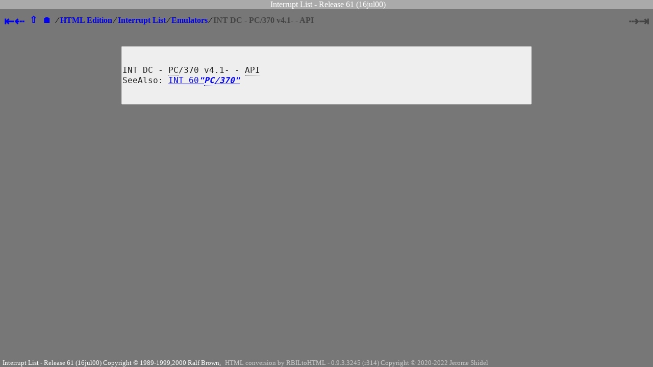

--- FILE ---
content_type: text/html; charset=UTF-8
request_url: https://fd.lod.bz/rbil/interrup/emulators/dc.html
body_size: 3640
content:
<!DOCTYPE html PUBLIC "-//W3C//DTD XHTML 1.0 Transitional//EN" "http://www.w3.org/TR/xhtml1/DTD/xhtml1-transitional.dtd">
<html>
  <head>
    <meta content="text/html; charset=UTF-8" http-equiv="Content-Type" />
    <meta content="width=device-width, initial-scale=1" name="viewport" />
    <meta http-equiv="cache-control" content="max-age=86400" />
    <link href="../../rbil-1722617187.css" rel="stylesheet" type="text/css" />
    <title>RBIL61 - INT DC - PC/370 v4.1- - API</title>
<!-- TITLE: INT DC - PC/370 v4.1- - API -->
<!-- FILENAME: interrup/emulators/emulators.html -->
<!-- SECTION: 8534, u-DC -->
<!-- SOURCE_FILE: rbil/INTERRUP.R -->
<!-- SOURCE_LINE: 1961 -->
  </head>
  <body class="alt">
<div class="page-header"><span class="crbil">Interrupt List - Release 61 (16jul00) </span></div>
<div id="#StartOfDocument"></div><div class="navigation"><div class="nav-bar"><div class="nav-left"><span class="nav-active"><a href="214321bx0000.html">&#x21e4;</a></span><span class="nav-active"><a href="674321.html">&#x21e0;</a></span></div><div class="nav-middle"><span class="nav-active"><a href="index.html">&#x21e7;</a></span></div><div class="nav-middle"><span class="nav-active"><a href="../../../../">&#x1f3e0;</a></span></div><div class="nav-text">&#x2215;<wbr> <span class="nav-active"><a href="../../index.html">HTML Edition</a></span><wbr> &#x2215;<wbr> <span class="nav-active"><a href="../index.html">Interrupt List</a></span><wbr> &#x2215;<wbr> <span class="nav-active"><a href="index.html">Emulators</a></span><wbr> &#x2215;<wbr> <span class="nav-inactive">INT DC - PC/370 v4.1- - API</span></div><div class="nav-right"><span class="nav-inactive">&#x21e2;</span><span class="nav-inactive">&#x21e5;</span></div></div></div>
<div class="section" id="sect-8534"><span class="tag" id="idx129481"></span><span class="tag" id="idx129482"></span><span class="tag" id="idx129483"></span><span class="tag" id="idx129484"></span>
<div class="intdoc-outer"><div class="intdoc-inner"><div class="intdoc"><div class="group-interrup"><div class="kind-emulators"><div class="int-dc"><pre><span class="tag" id="idx129485"></span><span class="tag" id="idx129486"></span><span class="tag" id="idx129487"></span><span class="tag" id="idx129488"></span>
<span class="part-title">INT DC - <span class="abbrev">PC<span class="abbrev-hint">IBM PC</span></span>/370 v4.1- - <span class="definition">API<span class="definition-hint">(Application Program[ming] Interface) The defined set of calls which a program may make to interact with or request services of the operating system or environment under which it is running.  Because the inputs and outputs of the calls are well-defined, a program using the API can continue using the identical calls even if the internal organization of the program providing the API changes.</span></span></span>
SeeAlso: <span class="ref-int"><a href="60.html#sect-6492">INT 60<span class="quote">&#x0022;<span class="abbrev">PC<span class="abbrev-hint">IBM PC</span></span>/370&#x0022;</span></a></span>
                                                                                
</pre></div></div></div></div></div></div>
</div>

<div id="#EndOfDocument"></div>
<div class="page-footer"><span class="crbil">Interrupt&nbsp;List&nbsp;-&nbsp;Release&nbsp;61&nbsp;(16jul00)&nbsp;Copyright&nbsp;&copy;&nbsp;1989-1999,2000&nbsp;Ralf&nbsp;Brown,</span><span class="cbreak"> </span><span class="chtml">HTML&nbsp;conversion&nbsp;by&nbsp;RBILtoHTML&nbsp;-&nbsp;0.9.3.3245&nbsp;(r314)&nbsp;Copyright&nbsp;&copy;&nbsp;2020-2022&nbsp;Jerome&nbsp;Shidel</span></div>
  </body>
</html>


--- FILE ---
content_type: text/css
request_url: https://fd.lod.bz/rbil/rbil-1722617187.css
body_size: 13272
content:
/* CONFIG.LST, Line:230 */
/* General Document Layout and Color Profile */
body {
  background: #dddddd;
  font-size: default;
}

a.external{
  display: inline;
  font-weight: bold;
}
a.email{
  display: inline;
  font-style: italic;
}

.section {
  padding-top:20px;
  padding-bottom:5px;
}
.trademark {
  color: #262;
  display: inline;
  font-weight: bold;
}
.registered-trademark {
  color: #622;
  display: inline;
  font-weight: bold;
}
.trademark-holder{
  color: #060;
  display: inline;
  font-weight: bold;
  font-style: italic;
}
.quote{
  font-weight: bold;
  font-style: italic;
}
.quote-text{
  display: inline;
  color: #22a;
  font-weight: bold;
  font-style: italic;
}
.quote-tribute{
  color: #333;
  display: inline;
  font-weight: bold;
}
.parenthesis{
  display: inline;
  color: #373;
  font-style: italic;
}
.bracket{
  display: inline;
  color: #337;
  font-weight: bold;
}
.brace{
  display: inline;
  color: #733;
  font-style: oblique;
}
.intro-text{
  display: block;
  color: #444;
  font-size: x-large;
}
.address-block{
  display: block;
  color: #222;
  margin-top: 10px;
  margin-bottom: 5px;
  font-size: medium;
}
.address-attn{
  display: block;
  color: #226;
  font-size: large;
  font-weight: bold;
}
.address-where{
  display: block;
  color: #222;
  font-size: small;
  font-style: normal;
}
.highlight{
  display: inline;
  color: #226;
  font-weight: bold;
  font-style: italic;
}
.heading-warning{
  display: block;
  text-align: center;
  color: #a22;
  font-weight: bolder;
  font-style: italic;
  font-size: xx-large;
  margin-bottom; 50px;
}
.heading-normal{
  display: block;
  text-align: center;
  color: #2a2;
  font-weight: bolder;
  font-style: italic;
  font-size: xx-large;
  margin-bottom; 50px;
}
.heading-note{
  display: block;
  text-align: center;
  color: #333;
  font-weight: bolder;
  font-style: italic;
  font-size: large;
  margin-bottom; 50px;
}
.subheading{
  display: block;
  text-align: center;
  color: #2a2;
  font-weight: bolder;
  font-style: italic;
  font-size: x-large;
  margin-bottom; 30px;
}
.headspace{
  display: block;
  margin-top; 15px;
  margin-bottom; 15px;
}
.page-headspace{
  display: block;
  margin-top; 25px;
  margin-bottom; 25px;
}
.page-heading{
  display: block;
  text-align: center;
  color: #2a2;
  font-weight: bolder;
  font-style: italic;
  font-size: xx-large;
  margin-top; 25px;
  margin-bottom; 25px;
}

.textblock-outer {
}
.textblock-inner {
}
.textblock {
  color: #222;
  font-size: large;
  margin-left: auto;
  margin-right: auto;
  width: 70%;
}

/* Top and Bottom Bar */
.page-header {
  display: block;
  position: fixed;
  width: 100%;
  background: #aaa;
  color: #fff;
  text-align: center;
  left:0px;
  top:0px;
  z-index: 10;
}
.page-footer {
  position: fixed;
  width: 100%;
  background: #777;
  color: #fff;
  bottom:0px;
  left:0px;
  right:0px;
  font-size: small;
  z-index: 10;
}
.crbil {
    margin-left: 5px;
}
.chtml {
    margin-left: 5px;
    margin-right: 5px;
    color: #ccc;
}
.cbreak {
}

/* Navigation bar */
.navigation {
  display: block;
  padding-top: 20px;
  padding-bottom:20px;
  width:100%;
}
.navigation a {
  text-decoration: none;
}
.nav-bar {
  display: block;
  font-weight: bold;
  font-size: large;
}
.nav-left {
  display: inline;
  float: left;
  font-weight: bold;
  font-size: x-large;
}
.nav-middle {
  display: inline;
  margin-left: 10px;
  font-weight: bold;
  font-size: large;
}
.nav-text {
  display: inline;
  margin-left: 10px;
  font-weight: bold;
  font-size: large;
}
.nav-right {
  display: inline;
  float: right;
  font-weight: bold;
  font-size: x-large;
}
.nav-active {
}
.nav-inactive {
  color: #888;
}

/* Index pages */
.index-chars, .index-dirs, .index-files, .index-titles,
.index-ints, .index-index {
  text-align: left;
  font-size: large;
  margin-left: 15%;
  margin-right: 15%;
}

/* Tables List/Table page */
.tables-group{
  display: block;
  font-size: large;
  white-space: pre-wrap;
}
.tables-heading{
  color: #22a;
  font-style: italic;
  font-size: x-large;
}
.tables-item{
}

/* Int num grid index */
.intnum-table, .intnum-row, .intnum-col {
  background:#999;
}
.intnum {
    color:#555;
}

/* Abbreviations List/Table */
table.abbr-tbl{
  color: #222;
  padding-left: 50px;
}
tr.abbr-row{
  padding-bottom: 20px;
  padding-left: 20px;
}
td.abbr-id{
  font-weight: bolder;
  width: 60px;
}
td.abbr-sep{
  padding-right: 5px;
}
td.abbr-desc{
  font-style: italic;
}

/* Glossary Terms List */
.glossary-term{
  display: block;
  font-weight: bolder;
  font-size: x-large;
  color: #242;
  margin-top: 20px;
}
.glossary-definition{
  display: block;
  color: #222;
  font-weight: bolder;
}

/* standard doc layout and coloring */
.stddoc-outer {
}
.stddoc-inner {
}
.stddoc {
  color: #222;
  font-size: normal;
  margin-left: auto;
  margin-right: auto;
  width: 70%;
}

/* raw doc layout and coloring */
.rawdoc-outer {
  display: block;
  overflow: hidden;
}
.rawdoc-inner {
  float: left;
  left: 50%;
  position: relative;
}
.rawdoc {
  position: relative;
  float: left;
  left: -50%;
  Width: auto;
  text-align: left;
  background: #222;
  color: #0a0;
  font-family: monospace;
  white-space: nowrap;
  font-weight: bold;
  font-size: large;
  border: 1px solid red;
  padding: 2px;
}
.rawdoc .parenthesis{
  display: inline;
  color: #3E3;
  font-style: italic;
}
.rawdoc .bracket{
  display: inline;
  color: #3EE;
  font-weight: normal;
}
.rawdoc .brace{
  display: inline;
  color: #E33;
  font-style: oblique;
}
.rawdoc .highlight{
  display: inline;
  color: #36f;
  font-weight: bold;
  font-style: italic;
}
.rawdoc .quote-text{
  display: inline;
  color: #22a;
  font-weight: bold;
  font-style: italic;
}

/* int doc layout and coloring */
.intdoc-outer {
  display: block;
  overflow: hidden;
  background: #777;
}
.intdoc-inner {
  float: left;
  left: 50%;
  position: relative;
  background: #777;
}
.intdoc {
  position: relative;
  float: left;
  left: -50%;
  width: auto;
  text-align: left;
  background: #eee;
  color: #222;
  white-space: nowrap
  font-weight: bold;
  font-size: large;
  border: 1px solid #444;
  padding: 2px;
}

.ref-table {
}
.doc-table {
}

.ref-opcode {
}
.doc-opcode {
  color: yellow;
}
.doc-opcode-title {
  color: orange;
}

.ref-idx, .ref-int {
}

.part-title {
}

.doc-index-text {
    display: block;
    font-weight:bold;
}
.doc-index-title {
    display: block;
}
.doc-index-title-id .parenthesis,
.doc-index-function .parenthesis {
  color: #555;
  font-size: 85%;
}

.doc-index-ints {
    display: inline;
}

.doc-index-index {
    display: block;
}
.doc-index-more {
    display: block;
}
.doc-index-idx {
    margin-left:  3px;
    margin-right: 3px;
    font-size: medium;
}
.doc-index-group {
    display:block;
    margin-top:5px;
    margin-bottom: 5px;
}

/* Next/Previous Links for Browse by Title/Index pages */
.nav-prev-outer, .nav-prev-inner, .nav-next-outer, .nav-prev-inner {
}
.nav-prev, .nav-next {
  text-align: center;
  font-size: large;
  width:100%;
}
.nav-prev {
  margin-top: 15px;
}
.nav-prev {
  margin-bottom: 15px;
}

/* Extra nav bar for Browse by Title/Index pages */
.title-jump-bar-inner {
}
.title-jump-bar-outer {
}
.title-jump-bar {
  text-align: center;
  font-size: x-large;
  width:100%;
  margin-top: 15px;
  margin-bottom: 15px;
}
.title-jump-this, .title-jump-other {
  margin-left:3px;
  margin-right:3px;
}
.title-jump-this {
  font-weight: 900;
  font-size: 150%;

}
.title-jump-other {
  font-weight: 100;
}

.title-jump-this a {
    text-decoration:none;
}
.title-jump-other a {
    text-decoration:none;
}

/* Abbreviated & Glossary Text containers */
.abbrev, .definition {
  position: relative;
  display: inline-block;
  border-bottom: 1px dotted;
}
.abbrev .abbrev-hint {
  visibility: hidden;
  width: 140px;
  background-color: black;
  color: #fff;
  font-size: medium;
  font-weight: 400;
  font-style: normal;
  text-align: center;
  padding: 5px 3px;
  border-radius: 6px;
  position: absolute;
  white-space: normal;
  z-index: 100;
}
.definition .definition-hint {
  visibility: hidden;
  width: 350px;
  background-color: #121;
  color: #eee;
  font-size: medium;
  font-weight: 400;
  font-style: normal;
  text-align: center;
  padding: 5px 3px;
  border-radius: 6px;
  position: absolute;
  white-space: normal;
  z-index: 100;
}
.abbrev:hover .abbrev-hint, .definition:hover .definition-hint {
  visibility: visible;
}

/* Character Tables */
.table-outer {
  display: block;
  overflow: hidden;
}
.table-inner {
  float: left;
  left: 50%;
  position: relative;
  margin-bottom:20px;
}
.tabledoc {
  position: relative;
  float: left;
  left: -50%;
  Width: auto;
  text-align: left;
  background: #222;
  color: #0a0;
  white-space: nowrap
  font-weight: bold;
  font-size: large;
  border: 1px solid red;
  padding: 2px;
}
.huge-table{
  background: #eee;
  text-align; center;
}
.row-head, .column-head, table-null {
  background: #300;
  color: #eee;
}
.row-odd{
  background: #ccc;
}
.row-even{
  background: #eee;
}
.null{
  background: #eee;
}
.column{
}
.unicode, .ascii {
 display; block;
}
.char{
 display; block;
 font-size: xx-large;
 color: #111;
}
.code{
 display; block;
 font-size: small;
 font-weight: bold;
 color: #333;
}
.no-unicode{
 display; block;
}
.no-char{
 display; block;
 font-size: xx-large;
 color: #a88;
}
.no-code{
 display; block;
 font-size: small;
 font-weight: bold;
 color: #a77;
}
.skip{
 background: #600;
 font-size: small;
 font-weight: italic;
 color: #eee;
}
.table-nav{
  position: relative;
  float: left;
  left: -50%;
  Width: 100%;
  text-align: left;
  white-space: nowrap
  font-weight: bold;
  font-size: large;
  margin-top: 5px;
  margin-bottom:5px;
}
.table-nav-prev{
}
.table-nav-next{
 float: right;
 text-align: right;
}
.char .char-left {
  visibility: hidden;
  width: auto;
  color: #fff;
  background-color: #333;
  text-align: center;
  padding: 5px 3px;
  border-radius: 6px;
  position: fixed;
  white-space: normal;
  border: 2px solid red;
  z-index: 100;
  top: 5px;
  left: 5px;
}
.char-left .jumbo {
  font-size: 800%;
  min-width: 100px;
}
.char-left .code {
  font-size: x-large;
  color: #5b5;
}
.char:hover .char-left {
  visibility: visible;
}
.char .char-right {
  visibility: hidden;
  width: auto;
  color: #fff;
  background-color: #333;
  text-align: center;
  padding: 5px 3px;
  border-radius: 6px;
  position: fixed;
  white-space: normal;
  border: 2px solid red;
  z-index: 100;
  top: 5px;
  right: 5px;
}
.char-right .jumbo {
  font-size: 800%;
  min-width: 100px;
}
.char-right .code {
  font-size: x-large;
  color: #5b5;
}
.char:hover .char-right {
  visibility: visible;
}

/* CONFIG.LST, Line:923 */
/* Alternate Doc style */
body.alt {
  background: #777;
  font-size: default;
}
.alt .stddoc {
  color: #eee;
}
.alt .textblock {
  color: #eee;
}
.alt .nav-inactive {
  color: #444;
}

/* CONFIG.LST, Line:940 */
/* Mobile responsive adaptations, could still use improvements */
@media screen and (max-width: 1400px) {
  .nav-text {
    font-size: medium;
  }
}

@media screen and (max-width: 1024px) {
  .textblock, .stddoc {
    width: 95%;
  }
  .index-chars, .index-dirs, .index-files, .index-titles, .index-ints, .index-index {
    margin-left: 5%;
    margin-right: 5%;
  }
  .nav-left, .nav-right {
    font-size: xx-large;
  }
  .nav-middle {
    font-size: x-large;
  }
  .nav-text {
    font-size: small;
  }
  .title-jump-this, .title-jump-other {
  margin-left:1px;
  margin-right:1px;
  }
}

@media screen and (max-width: 800px) {
  .page-footer {
    position: relative;
  }
  .rawdoc-outer, .intdoc-outer, .table-outer {
    display: block;
    overflow: initial;
  }
  .rawdoc-inner, .intdoc-inner, .table-inner {
    float: initial;
    left: 0%;
    position: relative;
  }
  .rawdoc, .intdoc, .tabledoc {
    position: relative;
    float: initial;
    left: 0%;
    Width: auto;
    text-align: initial;
    font-size: x-small;
  }
  .table-inner {
    width: auto;
  }
  .title-jump-this, .title-jump-other {
    font-size:large;
    margin-left:1px;
    margin-right:1px;
    }
  .textblock {
    font-size:normal;
  }
  .page-footer {
    position: relative;
  }
  .nav-text {
    font-size: x-small;
    font-weight: normal;
  }
}
@media screen and (max-width: 600px) {
  .page-footer {
    display: hidden;
  }
  .rawdoc, .intdoc, .tabledoc {
    font-size: xx-small;
    width:auto;
  }
  .nav-text {
    font-size: xx-small;
  }
}

